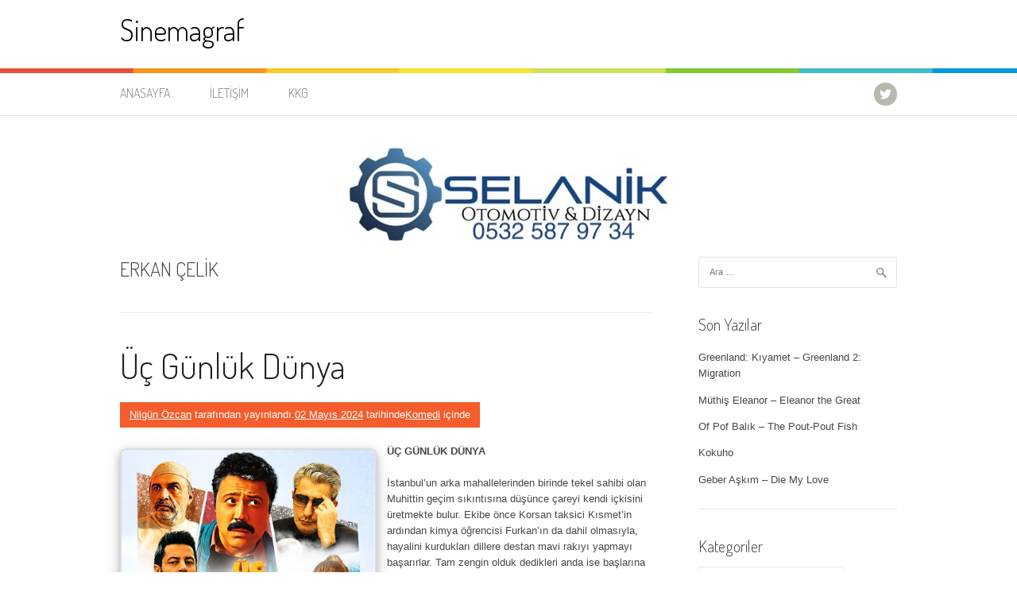

--- FILE ---
content_type: text/html; charset=UTF-8
request_url: https://sinemagraf.com/etiket/erkan-celik/
body_size: 15426
content:
<!DOCTYPE html>
<html lang="tr">
<head>
<meta charset="UTF-8">
<meta name="viewport" content="width=device-width, initial-scale=1">
<link rel="profile" href="http://gmpg.org/xfn/11">
<link rel="pingback" href="https://sinemagraf.com/xmlrpc.php">
<script type="text/javascript">
/* <![CDATA[ */
(()=>{var e={};e.g=function(){if("object"==typeof globalThis)return globalThis;try{return this||new Function("return this")()}catch(e){if("object"==typeof window)return window}}(),function({ampUrl:n,isCustomizePreview:t,isAmpDevMode:r,noampQueryVarName:o,noampQueryVarValue:s,disabledStorageKey:i,mobileUserAgents:a,regexRegex:c}){if("undefined"==typeof sessionStorage)return;const d=new RegExp(c);if(!a.some((e=>{const n=e.match(d);return!(!n||!new RegExp(n[1],n[2]).test(navigator.userAgent))||navigator.userAgent.includes(e)})))return;e.g.addEventListener("DOMContentLoaded",(()=>{const e=document.getElementById("amp-mobile-version-switcher");if(!e)return;e.hidden=!1;const n=e.querySelector("a[href]");n&&n.addEventListener("click",(()=>{sessionStorage.removeItem(i)}))}));const g=r&&["paired-browsing-non-amp","paired-browsing-amp"].includes(window.name);if(sessionStorage.getItem(i)||t||g)return;const u=new URL(location.href),m=new URL(n);m.hash=u.hash,u.searchParams.has(o)&&s===u.searchParams.get(o)?sessionStorage.setItem(i,"1"):m.href!==u.href&&(window.stop(),location.replace(m.href))}({"ampUrl":"https:\/\/sinemagraf.com\/etiket\/erkan-celik\/?amp","noampQueryVarName":"noamp","noampQueryVarValue":"mobile","disabledStorageKey":"amp_mobile_redirect_disabled","mobileUserAgents":["Mobile","Android","Silk\/","Kindle","BlackBerry","Opera Mini","Opera Mobi"],"regexRegex":"^\\\/((?:.|\\n)+)\\\/([i]*)$","isCustomizePreview":false,"isAmpDevMode":false})})();
/* ]]> */
</script>
<title>Erkan Çelik &#8211; Sinemagraf</title>
<meta name='robots' content='max-image-preview:large' />
	<style>img:is([sizes="auto" i], [sizes^="auto," i]) { contain-intrinsic-size: 3000px 1500px }</style>
	<link rel='dns-prefetch' href='//fonts.googleapis.com' />
<link rel='dns-prefetch' href='//www.googletagmanager.com' />
<link rel='dns-prefetch' href='//pagead2.googlesyndication.com' />
<link rel="alternate" type="application/rss+xml" title="Sinemagraf &raquo; akışı" href="https://sinemagraf.com/feed/" />
<link rel="alternate" type="application/rss+xml" title="Sinemagraf &raquo; yorum akışı" href="https://sinemagraf.com/comments/feed/" />
<link rel="alternate" type="application/rss+xml" title="Sinemagraf &raquo; Erkan Çelik etiket akışı" href="https://sinemagraf.com/etiket/erkan-celik/feed/" />
<script type="text/javascript">
/* <![CDATA[ */
window._wpemojiSettings = {"baseUrl":"https:\/\/s.w.org\/images\/core\/emoji\/16.0.1\/72x72\/","ext":".png","svgUrl":"https:\/\/s.w.org\/images\/core\/emoji\/16.0.1\/svg\/","svgExt":".svg","source":{"concatemoji":"https:\/\/sinemagraf.com\/wp-includes\/js\/wp-emoji-release.min.js?ver=6.8.3"}};
/*! This file is auto-generated */
!function(s,n){var o,i,e;function c(e){try{var t={supportTests:e,timestamp:(new Date).valueOf()};sessionStorage.setItem(o,JSON.stringify(t))}catch(e){}}function p(e,t,n){e.clearRect(0,0,e.canvas.width,e.canvas.height),e.fillText(t,0,0);var t=new Uint32Array(e.getImageData(0,0,e.canvas.width,e.canvas.height).data),a=(e.clearRect(0,0,e.canvas.width,e.canvas.height),e.fillText(n,0,0),new Uint32Array(e.getImageData(0,0,e.canvas.width,e.canvas.height).data));return t.every(function(e,t){return e===a[t]})}function u(e,t){e.clearRect(0,0,e.canvas.width,e.canvas.height),e.fillText(t,0,0);for(var n=e.getImageData(16,16,1,1),a=0;a<n.data.length;a++)if(0!==n.data[a])return!1;return!0}function f(e,t,n,a){switch(t){case"flag":return n(e,"\ud83c\udff3\ufe0f\u200d\u26a7\ufe0f","\ud83c\udff3\ufe0f\u200b\u26a7\ufe0f")?!1:!n(e,"\ud83c\udde8\ud83c\uddf6","\ud83c\udde8\u200b\ud83c\uddf6")&&!n(e,"\ud83c\udff4\udb40\udc67\udb40\udc62\udb40\udc65\udb40\udc6e\udb40\udc67\udb40\udc7f","\ud83c\udff4\u200b\udb40\udc67\u200b\udb40\udc62\u200b\udb40\udc65\u200b\udb40\udc6e\u200b\udb40\udc67\u200b\udb40\udc7f");case"emoji":return!a(e,"\ud83e\udedf")}return!1}function g(e,t,n,a){var r="undefined"!=typeof WorkerGlobalScope&&self instanceof WorkerGlobalScope?new OffscreenCanvas(300,150):s.createElement("canvas"),o=r.getContext("2d",{willReadFrequently:!0}),i=(o.textBaseline="top",o.font="600 32px Arial",{});return e.forEach(function(e){i[e]=t(o,e,n,a)}),i}function t(e){var t=s.createElement("script");t.src=e,t.defer=!0,s.head.appendChild(t)}"undefined"!=typeof Promise&&(o="wpEmojiSettingsSupports",i=["flag","emoji"],n.supports={everything:!0,everythingExceptFlag:!0},e=new Promise(function(e){s.addEventListener("DOMContentLoaded",e,{once:!0})}),new Promise(function(t){var n=function(){try{var e=JSON.parse(sessionStorage.getItem(o));if("object"==typeof e&&"number"==typeof e.timestamp&&(new Date).valueOf()<e.timestamp+604800&&"object"==typeof e.supportTests)return e.supportTests}catch(e){}return null}();if(!n){if("undefined"!=typeof Worker&&"undefined"!=typeof OffscreenCanvas&&"undefined"!=typeof URL&&URL.createObjectURL&&"undefined"!=typeof Blob)try{var e="postMessage("+g.toString()+"("+[JSON.stringify(i),f.toString(),p.toString(),u.toString()].join(",")+"));",a=new Blob([e],{type:"text/javascript"}),r=new Worker(URL.createObjectURL(a),{name:"wpTestEmojiSupports"});return void(r.onmessage=function(e){c(n=e.data),r.terminate(),t(n)})}catch(e){}c(n=g(i,f,p,u))}t(n)}).then(function(e){for(var t in e)n.supports[t]=e[t],n.supports.everything=n.supports.everything&&n.supports[t],"flag"!==t&&(n.supports.everythingExceptFlag=n.supports.everythingExceptFlag&&n.supports[t]);n.supports.everythingExceptFlag=n.supports.everythingExceptFlag&&!n.supports.flag,n.DOMReady=!1,n.readyCallback=function(){n.DOMReady=!0}}).then(function(){return e}).then(function(){var e;n.supports.everything||(n.readyCallback(),(e=n.source||{}).concatemoji?t(e.concatemoji):e.wpemoji&&e.twemoji&&(t(e.twemoji),t(e.wpemoji)))}))}((window,document),window._wpemojiSettings);
/* ]]> */
</script>
<style id='wp-emoji-styles-inline-css' type='text/css'>

	img.wp-smiley, img.emoji {
		display: inline !important;
		border: none !important;
		box-shadow: none !important;
		height: 1em !important;
		width: 1em !important;
		margin: 0 0.07em !important;
		vertical-align: -0.1em !important;
		background: none !important;
		padding: 0 !important;
	}
</style>
<link rel='stylesheet' id='wp-block-library-css' href='https://sinemagraf.com/wp-includes/css/dist/block-library/style.min.css?ver=6.8.3' type='text/css' media='all' />
<style id='wp-block-library-theme-inline-css' type='text/css'>
.wp-block-audio :where(figcaption){color:#555;font-size:13px;text-align:center}.is-dark-theme .wp-block-audio :where(figcaption){color:#ffffffa6}.wp-block-audio{margin:0 0 1em}.wp-block-code{border:1px solid #ccc;border-radius:4px;font-family:Menlo,Consolas,monaco,monospace;padding:.8em 1em}.wp-block-embed :where(figcaption){color:#555;font-size:13px;text-align:center}.is-dark-theme .wp-block-embed :where(figcaption){color:#ffffffa6}.wp-block-embed{margin:0 0 1em}.blocks-gallery-caption{color:#555;font-size:13px;text-align:center}.is-dark-theme .blocks-gallery-caption{color:#ffffffa6}:root :where(.wp-block-image figcaption){color:#555;font-size:13px;text-align:center}.is-dark-theme :root :where(.wp-block-image figcaption){color:#ffffffa6}.wp-block-image{margin:0 0 1em}.wp-block-pullquote{border-bottom:4px solid;border-top:4px solid;color:currentColor;margin-bottom:1.75em}.wp-block-pullquote cite,.wp-block-pullquote footer,.wp-block-pullquote__citation{color:currentColor;font-size:.8125em;font-style:normal;text-transform:uppercase}.wp-block-quote{border-left:.25em solid;margin:0 0 1.75em;padding-left:1em}.wp-block-quote cite,.wp-block-quote footer{color:currentColor;font-size:.8125em;font-style:normal;position:relative}.wp-block-quote:where(.has-text-align-right){border-left:none;border-right:.25em solid;padding-left:0;padding-right:1em}.wp-block-quote:where(.has-text-align-center){border:none;padding-left:0}.wp-block-quote.is-large,.wp-block-quote.is-style-large,.wp-block-quote:where(.is-style-plain){border:none}.wp-block-search .wp-block-search__label{font-weight:700}.wp-block-search__button{border:1px solid #ccc;padding:.375em .625em}:where(.wp-block-group.has-background){padding:1.25em 2.375em}.wp-block-separator.has-css-opacity{opacity:.4}.wp-block-separator{border:none;border-bottom:2px solid;margin-left:auto;margin-right:auto}.wp-block-separator.has-alpha-channel-opacity{opacity:1}.wp-block-separator:not(.is-style-wide):not(.is-style-dots){width:100px}.wp-block-separator.has-background:not(.is-style-dots){border-bottom:none;height:1px}.wp-block-separator.has-background:not(.is-style-wide):not(.is-style-dots){height:2px}.wp-block-table{margin:0 0 1em}.wp-block-table td,.wp-block-table th{word-break:normal}.wp-block-table :where(figcaption){color:#555;font-size:13px;text-align:center}.is-dark-theme .wp-block-table :where(figcaption){color:#ffffffa6}.wp-block-video :where(figcaption){color:#555;font-size:13px;text-align:center}.is-dark-theme .wp-block-video :where(figcaption){color:#ffffffa6}.wp-block-video{margin:0 0 1em}:root :where(.wp-block-template-part.has-background){margin-bottom:0;margin-top:0;padding:1.25em 2.375em}
</style>
<style id='classic-theme-styles-inline-css' type='text/css'>
/*! This file is auto-generated */
.wp-block-button__link{color:#fff;background-color:#32373c;border-radius:9999px;box-shadow:none;text-decoration:none;padding:calc(.667em + 2px) calc(1.333em + 2px);font-size:1.125em}.wp-block-file__button{background:#32373c;color:#fff;text-decoration:none}
</style>
<style id='global-styles-inline-css' type='text/css'>
:root{--wp--preset--aspect-ratio--square: 1;--wp--preset--aspect-ratio--4-3: 4/3;--wp--preset--aspect-ratio--3-4: 3/4;--wp--preset--aspect-ratio--3-2: 3/2;--wp--preset--aspect-ratio--2-3: 2/3;--wp--preset--aspect-ratio--16-9: 16/9;--wp--preset--aspect-ratio--9-16: 9/16;--wp--preset--color--black: #000000;--wp--preset--color--cyan-bluish-gray: #abb8c3;--wp--preset--color--white: #ffffff;--wp--preset--color--pale-pink: #f78da7;--wp--preset--color--vivid-red: #cf2e2e;--wp--preset--color--luminous-vivid-orange: #ff6900;--wp--preset--color--luminous-vivid-amber: #fcb900;--wp--preset--color--light-green-cyan: #7bdcb5;--wp--preset--color--vivid-green-cyan: #00d084;--wp--preset--color--pale-cyan-blue: #8ed1fc;--wp--preset--color--vivid-cyan-blue: #0693e3;--wp--preset--color--vivid-purple: #9b51e0;--wp--preset--gradient--vivid-cyan-blue-to-vivid-purple: linear-gradient(135deg,rgba(6,147,227,1) 0%,rgb(155,81,224) 100%);--wp--preset--gradient--light-green-cyan-to-vivid-green-cyan: linear-gradient(135deg,rgb(122,220,180) 0%,rgb(0,208,130) 100%);--wp--preset--gradient--luminous-vivid-amber-to-luminous-vivid-orange: linear-gradient(135deg,rgba(252,185,0,1) 0%,rgba(255,105,0,1) 100%);--wp--preset--gradient--luminous-vivid-orange-to-vivid-red: linear-gradient(135deg,rgba(255,105,0,1) 0%,rgb(207,46,46) 100%);--wp--preset--gradient--very-light-gray-to-cyan-bluish-gray: linear-gradient(135deg,rgb(238,238,238) 0%,rgb(169,184,195) 100%);--wp--preset--gradient--cool-to-warm-spectrum: linear-gradient(135deg,rgb(74,234,220) 0%,rgb(151,120,209) 20%,rgb(207,42,186) 40%,rgb(238,44,130) 60%,rgb(251,105,98) 80%,rgb(254,248,76) 100%);--wp--preset--gradient--blush-light-purple: linear-gradient(135deg,rgb(255,206,236) 0%,rgb(152,150,240) 100%);--wp--preset--gradient--blush-bordeaux: linear-gradient(135deg,rgb(254,205,165) 0%,rgb(254,45,45) 50%,rgb(107,0,62) 100%);--wp--preset--gradient--luminous-dusk: linear-gradient(135deg,rgb(255,203,112) 0%,rgb(199,81,192) 50%,rgb(65,88,208) 100%);--wp--preset--gradient--pale-ocean: linear-gradient(135deg,rgb(255,245,203) 0%,rgb(182,227,212) 50%,rgb(51,167,181) 100%);--wp--preset--gradient--electric-grass: linear-gradient(135deg,rgb(202,248,128) 0%,rgb(113,206,126) 100%);--wp--preset--gradient--midnight: linear-gradient(135deg,rgb(2,3,129) 0%,rgb(40,116,252) 100%);--wp--preset--font-size--small: 13px;--wp--preset--font-size--medium: 20px;--wp--preset--font-size--large: 36px;--wp--preset--font-size--x-large: 42px;--wp--preset--spacing--20: 0.44rem;--wp--preset--spacing--30: 0.67rem;--wp--preset--spacing--40: 1rem;--wp--preset--spacing--50: 1.5rem;--wp--preset--spacing--60: 2.25rem;--wp--preset--spacing--70: 3.38rem;--wp--preset--spacing--80: 5.06rem;--wp--preset--shadow--natural: 6px 6px 9px rgba(0, 0, 0, 0.2);--wp--preset--shadow--deep: 12px 12px 50px rgba(0, 0, 0, 0.4);--wp--preset--shadow--sharp: 6px 6px 0px rgba(0, 0, 0, 0.2);--wp--preset--shadow--outlined: 6px 6px 0px -3px rgba(255, 255, 255, 1), 6px 6px rgba(0, 0, 0, 1);--wp--preset--shadow--crisp: 6px 6px 0px rgba(0, 0, 0, 1);}:where(.is-layout-flex){gap: 0.5em;}:where(.is-layout-grid){gap: 0.5em;}body .is-layout-flex{display: flex;}.is-layout-flex{flex-wrap: wrap;align-items: center;}.is-layout-flex > :is(*, div){margin: 0;}body .is-layout-grid{display: grid;}.is-layout-grid > :is(*, div){margin: 0;}:where(.wp-block-columns.is-layout-flex){gap: 2em;}:where(.wp-block-columns.is-layout-grid){gap: 2em;}:where(.wp-block-post-template.is-layout-flex){gap: 1.25em;}:where(.wp-block-post-template.is-layout-grid){gap: 1.25em;}.has-black-color{color: var(--wp--preset--color--black) !important;}.has-cyan-bluish-gray-color{color: var(--wp--preset--color--cyan-bluish-gray) !important;}.has-white-color{color: var(--wp--preset--color--white) !important;}.has-pale-pink-color{color: var(--wp--preset--color--pale-pink) !important;}.has-vivid-red-color{color: var(--wp--preset--color--vivid-red) !important;}.has-luminous-vivid-orange-color{color: var(--wp--preset--color--luminous-vivid-orange) !important;}.has-luminous-vivid-amber-color{color: var(--wp--preset--color--luminous-vivid-amber) !important;}.has-light-green-cyan-color{color: var(--wp--preset--color--light-green-cyan) !important;}.has-vivid-green-cyan-color{color: var(--wp--preset--color--vivid-green-cyan) !important;}.has-pale-cyan-blue-color{color: var(--wp--preset--color--pale-cyan-blue) !important;}.has-vivid-cyan-blue-color{color: var(--wp--preset--color--vivid-cyan-blue) !important;}.has-vivid-purple-color{color: var(--wp--preset--color--vivid-purple) !important;}.has-black-background-color{background-color: var(--wp--preset--color--black) !important;}.has-cyan-bluish-gray-background-color{background-color: var(--wp--preset--color--cyan-bluish-gray) !important;}.has-white-background-color{background-color: var(--wp--preset--color--white) !important;}.has-pale-pink-background-color{background-color: var(--wp--preset--color--pale-pink) !important;}.has-vivid-red-background-color{background-color: var(--wp--preset--color--vivid-red) !important;}.has-luminous-vivid-orange-background-color{background-color: var(--wp--preset--color--luminous-vivid-orange) !important;}.has-luminous-vivid-amber-background-color{background-color: var(--wp--preset--color--luminous-vivid-amber) !important;}.has-light-green-cyan-background-color{background-color: var(--wp--preset--color--light-green-cyan) !important;}.has-vivid-green-cyan-background-color{background-color: var(--wp--preset--color--vivid-green-cyan) !important;}.has-pale-cyan-blue-background-color{background-color: var(--wp--preset--color--pale-cyan-blue) !important;}.has-vivid-cyan-blue-background-color{background-color: var(--wp--preset--color--vivid-cyan-blue) !important;}.has-vivid-purple-background-color{background-color: var(--wp--preset--color--vivid-purple) !important;}.has-black-border-color{border-color: var(--wp--preset--color--black) !important;}.has-cyan-bluish-gray-border-color{border-color: var(--wp--preset--color--cyan-bluish-gray) !important;}.has-white-border-color{border-color: var(--wp--preset--color--white) !important;}.has-pale-pink-border-color{border-color: var(--wp--preset--color--pale-pink) !important;}.has-vivid-red-border-color{border-color: var(--wp--preset--color--vivid-red) !important;}.has-luminous-vivid-orange-border-color{border-color: var(--wp--preset--color--luminous-vivid-orange) !important;}.has-luminous-vivid-amber-border-color{border-color: var(--wp--preset--color--luminous-vivid-amber) !important;}.has-light-green-cyan-border-color{border-color: var(--wp--preset--color--light-green-cyan) !important;}.has-vivid-green-cyan-border-color{border-color: var(--wp--preset--color--vivid-green-cyan) !important;}.has-pale-cyan-blue-border-color{border-color: var(--wp--preset--color--pale-cyan-blue) !important;}.has-vivid-cyan-blue-border-color{border-color: var(--wp--preset--color--vivid-cyan-blue) !important;}.has-vivid-purple-border-color{border-color: var(--wp--preset--color--vivid-purple) !important;}.has-vivid-cyan-blue-to-vivid-purple-gradient-background{background: var(--wp--preset--gradient--vivid-cyan-blue-to-vivid-purple) !important;}.has-light-green-cyan-to-vivid-green-cyan-gradient-background{background: var(--wp--preset--gradient--light-green-cyan-to-vivid-green-cyan) !important;}.has-luminous-vivid-amber-to-luminous-vivid-orange-gradient-background{background: var(--wp--preset--gradient--luminous-vivid-amber-to-luminous-vivid-orange) !important;}.has-luminous-vivid-orange-to-vivid-red-gradient-background{background: var(--wp--preset--gradient--luminous-vivid-orange-to-vivid-red) !important;}.has-very-light-gray-to-cyan-bluish-gray-gradient-background{background: var(--wp--preset--gradient--very-light-gray-to-cyan-bluish-gray) !important;}.has-cool-to-warm-spectrum-gradient-background{background: var(--wp--preset--gradient--cool-to-warm-spectrum) !important;}.has-blush-light-purple-gradient-background{background: var(--wp--preset--gradient--blush-light-purple) !important;}.has-blush-bordeaux-gradient-background{background: var(--wp--preset--gradient--blush-bordeaux) !important;}.has-luminous-dusk-gradient-background{background: var(--wp--preset--gradient--luminous-dusk) !important;}.has-pale-ocean-gradient-background{background: var(--wp--preset--gradient--pale-ocean) !important;}.has-electric-grass-gradient-background{background: var(--wp--preset--gradient--electric-grass) !important;}.has-midnight-gradient-background{background: var(--wp--preset--gradient--midnight) !important;}.has-small-font-size{font-size: var(--wp--preset--font-size--small) !important;}.has-medium-font-size{font-size: var(--wp--preset--font-size--medium) !important;}.has-large-font-size{font-size: var(--wp--preset--font-size--large) !important;}.has-x-large-font-size{font-size: var(--wp--preset--font-size--x-large) !important;}
:where(.wp-block-post-template.is-layout-flex){gap: 1.25em;}:where(.wp-block-post-template.is-layout-grid){gap: 1.25em;}
:where(.wp-block-columns.is-layout-flex){gap: 2em;}:where(.wp-block-columns.is-layout-grid){gap: 2em;}
:root :where(.wp-block-pullquote){font-size: 1.5em;line-height: 1.6;}
</style>
<link crossorigin="anonymous" rel='stylesheet' id='patus-dosis-css' href='//fonts.googleapis.com/css?family=Dosis%3A300' type='text/css' media='all' />
<link rel='stylesheet' id='patus-style-css' href='https://sinemagraf.com/wp-content/themes/patus/style.css?ver=6.8.3' type='text/css' media='all' />
<style id='patus-style-inline-css' type='text/css'>

                a {color: #41b7d8;
                    }
                input[type="reset"],
                input[type="submit"],
                input[type="submit"] {
                    background: #41b7d8;
                }
                #site-navigation.main-navigation .menu-toggle span,
                #site-navigation .menu ul li a:hover,
                #site-navigation .menu ul li a:focus,
                #site-navigation .menu ul ul li a:hover,
                #site-navigation .menu ul ul li a:focus,
                #site-navigation .nav-menu ul li a:hover,
                #site-navigation .nav-menu ul li a:focus,
                #site-navigation .nav-menu ul ul li a:hover,
                #site-navigation .nav-menu ul ul li a:focus,
                #site-navigation .menu li a:hover,
                #site-navigation .nav-menu li a:hover,
                #site-navigation .menu li.current-menu-item a,
                #site-navigation .menu li.current_page_item a,
                #site-navigation .nav-menu li.current-menu-item a,
                #site-navigation .nav-menu li.current_page_item a,
                .more-link,.more-link:hover,
                .loop-pagination a:hover,
                .loop-pagination span:hover,
                .loop-pagination a.current,
                .loop-pagination span.current,
                .entry-footer .post-categories li a:hover,
                .entry-footer .post-tags li a:hover,
                .post-navigation a:hover,
                .post-categories li a:hover,
                .post-tags li a:hover,
                #comments .comment .comment-wrapper .comment-meta .comment-time:hover,
                #comments .comment .comment-wrapper .comment-meta .comment-reply-link:hover,
                #comments .comment .comment-wrapper .comment-meta .comment-edit-link:hover,
                .widget a:hover,
                .widget #calendar_wrap a {
                    color: #f55d2d;
                }
                input[type="reset"]:hover,
                input[type="submit"]:hover,
                input[type="submit"]:hover,
                .entry-meta {
                	background: #f55d2d;
                }
</style>
<link rel="https://api.w.org/" href="https://sinemagraf.com/wp-json/" /><link rel="alternate" title="JSON" type="application/json" href="https://sinemagraf.com/wp-json/wp/v2/tags/9537" /><link rel="EditURI" type="application/rsd+xml" title="RSD" href="https://sinemagraf.com/xmlrpc.php?rsd" />
<meta name="generator" content="WordPress 6.8.3" />
<meta name="generator" content="Site Kit by Google 1.170.0" /><script type="text/javascript">
(function(url){
	if(/(?:Chrome\/26\.0\.1410\.63 Safari\/537\.31|WordfenceTestMonBot)/.test(navigator.userAgent)){ return; }
	var addEvent = function(evt, handler) {
		if (window.addEventListener) {
			document.addEventListener(evt, handler, false);
		} else if (window.attachEvent) {
			document.attachEvent('on' + evt, handler);
		}
	};
	var removeEvent = function(evt, handler) {
		if (window.removeEventListener) {
			document.removeEventListener(evt, handler, false);
		} else if (window.detachEvent) {
			document.detachEvent('on' + evt, handler);
		}
	};
	var evts = 'contextmenu dblclick drag dragend dragenter dragleave dragover dragstart drop keydown keypress keyup mousedown mousemove mouseout mouseover mouseup mousewheel scroll'.split(' ');
	var logHuman = function() {
		if (window.wfLogHumanRan) { return; }
		window.wfLogHumanRan = true;
		var wfscr = document.createElement('script');
		wfscr.type = 'text/javascript';
		wfscr.async = true;
		wfscr.src = url + '&r=' + Math.random();
		(document.getElementsByTagName('head')[0]||document.getElementsByTagName('body')[0]).appendChild(wfscr);
		for (var i = 0; i < evts.length; i++) {
			removeEvent(evts[i], logHuman);
		}
	};
	for (var i = 0; i < evts.length; i++) {
		addEvent(evts[i], logHuman);
	}
})('//sinemagraf.com/?wordfence_lh=1&hid=A74D996CE70BE2CA83D06464C0ED9FC7');
</script><link rel="alternate" type="text/html" media="only screen and (max-width: 640px)" href="https://sinemagraf.com/etiket/erkan-celik/?amp"><meta name="google-site-verification" content="_Sfkw3IKL6_8bXU1MtNq9KDVxKLD-koSv2zQVMLNfm4">
<!-- Site Kit tarafından eklenen Google AdSense meta etiketleri -->
<meta name="google-adsense-platform-account" content="ca-host-pub-2644536267352236">
<meta name="google-adsense-platform-domain" content="sitekit.withgoogle.com">
<!-- Site Kit tarafından eklenen Google AdSense meta etiketlerine son verin -->
<link rel="amphtml" href="https://sinemagraf.com/etiket/erkan-celik/?amp">
<!-- Google AdSense snippet added by Site Kit -->
<script type="text/javascript" async="async" src="https://pagead2.googlesyndication.com/pagead/js/adsbygoogle.js?client=ca-pub-3295567332322979&amp;host=ca-host-pub-2644536267352236" crossorigin="anonymous"></script>

<!-- End Google AdSense snippet added by Site Kit -->
<style>#amp-mobile-version-switcher{left:0;position:absolute;width:100%;z-index:100}#amp-mobile-version-switcher>a{background-color:#444;border:0;color:#eaeaea;display:block;font-family:-apple-system,BlinkMacSystemFont,Segoe UI,Roboto,Oxygen-Sans,Ubuntu,Cantarell,Helvetica Neue,sans-serif;font-size:16px;font-weight:600;padding:15px 0;text-align:center;-webkit-text-decoration:none;text-decoration:none}#amp-mobile-version-switcher>a:active,#amp-mobile-version-switcher>a:focus,#amp-mobile-version-switcher>a:hover{-webkit-text-decoration:underline;text-decoration:underline}</style><link rel="icon" href="https://sinemagraf.com/wp-content/uploads/2025/03/cropped-SG-logo-300x300-1-32x32.png" sizes="32x32" />
<link rel="icon" href="https://sinemagraf.com/wp-content/uploads/2025/03/cropped-SG-logo-300x300-1-192x192.png" sizes="192x192" />
<link rel="apple-touch-icon" href="https://sinemagraf.com/wp-content/uploads/2025/03/cropped-SG-logo-300x300-1-180x180.png" />
<meta name="msapplication-TileImage" content="https://sinemagraf.com/wp-content/uploads/2025/03/cropped-SG-logo-300x300-1-270x270.png" />
		<style type="text/css" id="wp-custom-css">
			.afis img {
  border: 1px solid #ddd;
  border-radius: 4px;
  padding: 3px;
  width: 110px;
  height: 155px;
}

.afis img:hover {
  box-shadow: 0 0 2px 1px rgba(0, 140, 186, 0.5);
}

img {
	border-radius: 8px;
}

.wp-block-image img {
	border: 2px solid #ddd;
	border-radius: 8px;
	background-color: white;
  box-shadow: 0 4px 8px 0 rgba(0, 0, 0, 0.2), 0 6px 20px 0 rgba(0, 0, 0, 0.19);
}		</style>
		</head>

<body class="archive tag tag-erkan-celik tag-9537 wp-embed-responsive wp-theme-patus has-sidebar">
<div id="page" class="hfeed site">
	<a class="skip-link screen-reader-text" href="#content">İçeriğe atla</a>

	<header id="masthead" class="site-header" role="banner">
		<div class="container">
			<div class="site-branding">
				                				<p class="site-title"><a href="https://sinemagraf.com/" rel="home">Sinemagraf</a></p>
                                <h2 class="site-description"></h2>
			</div>
		</div>

		<nav id="site-navigation" class="main-navigation" role="navigation">
			<div class="container">
				<button class="menu-toggle"><span class="genericon genericon-menu"></span></button>
				<div class="menu-menu-1-container"><ul id="menu-menu-1" class="menu"><li id="menu-item-4516" class="menu-item menu-item-type-custom menu-item-object-custom menu-item-home menu-item-4516"><a href="https://sinemagraf.com/">Anasayfa</a></li>
<li id="menu-item-4517" class="menu-item menu-item-type-post_type menu-item-object-page menu-item-4517"><a href="https://sinemagraf.com/iletisim/">İletişim</a></li>
<li id="menu-item-4518" class="menu-item menu-item-type-post_type menu-item-object-page menu-item-privacy-policy menu-item-4518"><a rel="privacy-policy" href="https://sinemagraf.com/kkg/">KKG</a></li>
</ul></div>				<ul class="nav-social">
															<li><a href="https://twitter.com/sinemagraf"><span class="genericon genericon-twitter"></span></a></li>									</ul>
			</div>
		</nav><!-- #site-navigation -->
	</header><!-- #masthead -->
<p style="text-align:center;"><img src="/images/REKLAM.png" width="400" height="117"></p>
	<div id="content" class="site-content">

	<section id="primary" class="content-area">
		<main id="main" class="site-main" role="main">

		
			<header class="page-header">
				<h1 class="page-title">
					Erkan Çelik				</h1>
							</header><!-- .page-header -->

						
				
<article id="post-15489" class="post-15489 post type-post status-publish format-standard hentry category-komedi tag-ayhan-tas tag-batuhan-sert tag-begum-oner tag-bulent-colak tag-bulent-emrah-parlak tag-burcu-gonder tag-caner-erzincan tag-ceren-soylu tag-erkan-celik tag-erkan-petekkaya tag-sila-korkmaz">
	<header class="entry-header">
		<h2 class="entry-title"><a href="https://sinemagraf.com/uc-gunluk-dunya/" rel="bookmark">Üç Günlük Dünya</a></h2>
				<div class="entry-meta">
			<span class="byline"> <span class="author vcard"><a class="url fn n" href="https://sinemagraf.com/author/nilgun/">Nilgün Özcan</a></span> tarafından yayınlandı.</span><span class="posted-on"><a href="https://sinemagraf.com/uc-gunluk-dunya/" rel="bookmark"><time class="entry-date published updated" datetime="2024-05-02T11:45:00+03:00">02 Mayıs 2024</time></a> tarihinde</span><span class="cat-links"><a href="https://sinemagraf.com/kategori/komedi/" rel="category tag">Komedi</a> içinde</span>		</div><!-- .entry-meta -->
			</header><!-- .entry-header -->

	<div class="entry-content">
				<div class="wp-block-image is-style-default">
<figure class="alignleft size-large is-resized"><img decoding="async" src="https://lh3.googleusercontent.com/pw/AP1GczNA0t_eL4cWU399oueNqIg0KnHpA5WIBYBGdl4Ps-LTvVTjOdLnGUmdWUhZfcv7d4m5ppJY7vgx3fVtdVzSGHL6F9owbH0G7pGy7vRN6cihRtww-PwL=w2400" alt="" style="width:323px;height:auto"/></figure></div>


<p><strong>ÜÇ GÜNLÜK DÜNYA</strong></p>



<p>İstanbul’un arka mahallelerinden birinde tekel sahibi olan Muhittin geçim sıkıntısına düşünce çareyi kendi içkisini üretmekte bulur. Ekibe önce Korsan taksici Kısmet&#8217;in ardından kimya öğrencisi Furkan&#8217;ın da dahil olmasıyla, hayalini kurdukları dillere destan mavi rakıyı yapmayı başarırlar. Tam zengin olduk dedikleri anda ise başlarına gelmeyen kalmaz.</p>



<p>Yönetmen: Caner Erzincan<br />Oyuncular: Ayhan Taş, Bülent Çolak, Ceren Soylu, ve Yılmaz Gruda<br />Senaryo: Ceren Keklik &amp; Caner Erzincan<br />Görüntü Yönetmeni: Soner Buvan &#8211; Vedat Oyan &#8211; Cengizhan Durmaz<br />Kurgu: Erkan Tekemen<br />Müzik: İ. Can Erzincan <br />Tür: Komedi<br />Süre: 1 sa 55 dk<br />Vizyon Tarihi: 3 Mayıs 2024<br />A90 Pictures</p>



 <a href="https://sinemagraf.com/uc-gunluk-dunya/#more-15489" class="more-link"><span class="screen-reader-text">&#8220;Üç Günlük Dünya&#8221;</span> yazısını okumaya devam et <span class="meta-nav">&rarr;</span></a>
			</div><!-- .entry-content -->

	<footer class="entry-footer">

	</footer><!-- .entry-footer -->
</article><!-- #post-## -->

			
				
<article id="post-11283" class="post-11283 post type-post status-publish format-standard hentry category-korku tag-baris-bektas tag-bugra-kekik tag-erkan-celik tag-hulya-diken tag-oguz-oztas">
	<header class="entry-header">
		<h2 class="entry-title"><a href="https://sinemagraf.com/ceberruh/" rel="bookmark">Ceberruh</a></h2>
				<div class="entry-meta">
			<span class="byline"> <span class="author vcard"><a class="url fn n" href="https://sinemagraf.com/author/nilgun/">Nilgün Özcan</a></span> tarafından yayınlandı.</span><span class="posted-on"><a href="https://sinemagraf.com/ceberruh/" rel="bookmark"><time class="entry-date published updated" datetime="2021-10-14T22:04:00+03:00">14 Ekim 2021</time></a> tarihinde</span><span class="cat-links"><a href="https://sinemagraf.com/kategori/korku/" rel="category tag">Korku</a> içinde</span>		</div><!-- .entry-meta -->
			</header><!-- .entry-header -->

	<div class="entry-content">
				
<div class="wp-block-image is-style-default"><figure class="alignleft size-large is-resized"><img fetchpriority="high" decoding="async" src="https://lh3.googleusercontent.com/iXe2VlLB2jdgZvHH5pYmAZPqg2r5GxX_ZkmvEYqfAhuTD0dOBrxbdAp-HIkImgF3udy9TPHPwq0VsLmisx-NUcmpEoXldJF6UL8Hx7rGTprbABnWUZf9LmJkj3Ygc5zh1EGqqa44aAs=w2400" alt="" width="299" height="427"/></figure></div>



<p><strong>Ceberruh</strong></p>



<p>Özet : Ceberruh, bir yıl önce vahşet içeren bir olayın yaşandığı bölgede kamp tatili yapan 5 arkadaşın hikâyesini anlatıyor. Kamp tutkunu olan 5 arkadaşın yaşadıklarının anlatıldığı filmde, her şey yolunda giderken kendilerini kimin gerçek kimin dost kimin düşman olduklarını bilmedikleri olaylar içerisinde buluyorlar. 5 arkadaş fırsat buldukları her anda, daha önce görmedikleri bir yeri görmek için tatil planı yaparlar. Bu seferki tatil yerleri ise diğerlerinden oldukça farklıdır. Çünkü bu seferki kamp yerinde bir sene önce farklı bir grup vahşice katledilmiştir. Katledilen ekipten sadece bir kişi hayatta kalmıştır, o da akıl hastanesinde yaşamını sürdürmektedir. Kan donduran bu olay beş arkadaşı ürpertse de, yaşananlar sadece kötü bir olay olduğu için tatillerine devam etmekten çekinmeyeceklerdir. Tam da bu sırada bilinmeyen bir yabancı gruba dahil olur. Peki her şey güzel mi gidecektir? Yoksa gençler cehennemi mi yaşayacaklar?</p>



 <a href="https://sinemagraf.com/ceberruh/#more-11283" class="more-link"><span class="screen-reader-text">&#8220;Ceberruh&#8221;</span> yazısını okumaya devam et <span class="meta-nav">&rarr;</span></a>
			</div><!-- .entry-content -->

	<footer class="entry-footer">

	</footer><!-- .entry-footer -->
</article><!-- #post-## -->

			
				
<article id="post-8806" class="post-8806 post type-post status-publish format-standard hentry category-gerilim category-korku tag-08-haziran-2018 tag-adem-ugur tag-erkan-celik tag-gamze-bayraktaroglu tag-seda-kement tag-seyhan-arman">
	<header class="entry-header">
		<h2 class="entry-title"><a href="https://sinemagraf.com/zohak/" rel="bookmark">Zohak</a></h2>
				<div class="entry-meta">
			<span class="byline"> <span class="author vcard"><a class="url fn n" href="https://sinemagraf.com/author/nilgun/">Nilgün Özcan</a></span> tarafından yayınlandı.</span><span class="posted-on"><a href="https://sinemagraf.com/zohak/" rel="bookmark"><time class="entry-date published updated" datetime="2018-06-07T22:00:51+03:00">07 Haziran 2018</time></a> tarihinde</span><span class="cat-links"><a href="https://sinemagraf.com/kategori/gerilim/" rel="category tag">Gerilim</a>, <a href="https://sinemagraf.com/kategori/korku/" rel="category tag">Korku</a> içinde</span>		</div><!-- .entry-meta -->
			</header><!-- .entry-header -->

	<div class="entry-content">
				<p><strong><img decoding="async" class=" alignleft" src="https://c2.staticflickr.com/2/1749/42598226142_3e7c685e98.jpg" width="275" height="404" />Zohak</strong></p>
<p>Konu: İnsanlara musallat olan kötü huylu cinleri kovmayı amaç edinmiş olan Rüstem, bir akşam son derece tehlikeli bir cin tarafından cinnet geçirmeye sevk edilir. Altı yaşındaki kızı Canan’ın gözü önünde karısını öldürdükten sonra, cini bir kutuya hapsedip gölün derinliklerine atar. Yaptığının dehşetine dayanamayan Rüstem, yine kızının gözü önünde kendini öldürür. Aradan geçen uzun yıllar boyunca yaşadıklarını unutmaya çalışan Canan, Semih’le büyük bir aşk yaşayarak nişanlanmış evlilik hazırlığı yapmaktadır. Arkadaşlarının göl kıyısında tesadüfen bulduğu kutuyu doğum günü hediyesi olarak Canan’a hediye ederler ve olaylar inanılmaz bir hal alır. Canan ve Zohak’in giriştikleri bu kıyasıya savaştan galip olan kim olacaktır? <a href="https://sinemagraf.com/zohak/#more-8806" class="more-link"><span class="screen-reader-text">&#8220;Zohak&#8221;</span> yazısını okumaya devam et <span class="meta-nav">&rarr;</span></a></p>

			</div><!-- .entry-content -->

	<footer class="entry-footer">

	</footer><!-- .entry-footer -->
</article><!-- #post-## -->

			
			
		
		</main><!-- #main -->
	</section><!-- #primary -->


<div id="secondary" class="widget-area" role="complementary">
	<aside id="search-4" class="widget widget_search"><form role="search" method="get" class="search-form" action="https://sinemagraf.com/">
				<label>
					<span class="screen-reader-text">Arama:</span>
					<input type="search" class="search-field" placeholder="Ara &hellip;" value="" name="s" />
				</label>
				<input type="submit" class="search-submit" value="Ara" />
			</form></aside>
		<aside id="recent-posts-2" class="widget widget_recent_entries">
		<h3 class="widget-title">Son Yazılar</h3>
		<ul>
											<li>
					<a href="https://sinemagraf.com/greenland-kiyamet-greenland-2-migration/">Greenland: Kıyamet &#8211; Greenland 2: Migration</a>
									</li>
											<li>
					<a href="https://sinemagraf.com/muthis-eleanor-eleanor-the-great/">Müthiş Eleanor &#8211; Eleanor the Great</a>
									</li>
											<li>
					<a href="https://sinemagraf.com/of-pof-balik-the-pout-pout-fish/">Of Pof Balık &#8211; The Pout-Pout Fish</a>
									</li>
											<li>
					<a href="https://sinemagraf.com/kokuho/">Kokuho</a>
									</li>
											<li>
					<a href="https://sinemagraf.com/18536-2/">Geber Aşkım &#8211; Die My Love</a>
									</li>
					</ul>

		</aside><aside id="categories-282350271" class="widget widget_categories"><h3 class="widget-title">Kategoriler</h3><form action="https://sinemagraf.com" method="get"><label class="screen-reader-text" for="cat">Kategoriler</label><select  name='cat' id='cat' class='postform'>
	<option value='-1'>Kategori seçin</option>
	<option class="level-0" value="534">3D&nbsp;&nbsp;(91)</option>
	<option class="level-0" value="9910">Absürt&nbsp;&nbsp;(1)</option>
	<option class="level-0" value="3">Aile&nbsp;&nbsp;(148)</option>
	<option class="level-0" value="4">Aksiyon&nbsp;&nbsp;(730)</option>
	<option class="level-0" value="5">Animasyon&nbsp;&nbsp;(578)</option>
	<option class="level-0" value="12672">Anime&nbsp;&nbsp;(7)</option>
	<option class="level-0" value="13859">Aşk&nbsp;&nbsp;(4)</option>
	<option class="level-0" value="6">Belgesel&nbsp;&nbsp;(106)</option>
	<option class="level-0" value="7">Bilim-Kurgu&nbsp;&nbsp;(211)</option>
	<option class="level-0" value="8">Biyografi&nbsp;&nbsp;(150)</option>
	<option class="level-0" value="3456">Casus&nbsp;&nbsp;(6)</option>
	<option class="level-0" value="553">Çizgi Roman&nbsp;&nbsp;(5)</option>
	<option class="level-0" value="11248">Doğa&nbsp;&nbsp;(1)</option>
	<option class="level-0" value="9">Dram&nbsp;&nbsp;(1.929)</option>
	<option class="level-0" value="10">DVD&nbsp;&nbsp;(1)</option>
	<option class="level-0" value="10834">Epik&nbsp;&nbsp;(7)</option>
	<option class="level-0" value="3358">Erotik&nbsp;&nbsp;(3)</option>
	<option class="level-0" value="438">Fantastik&nbsp;&nbsp;(211)</option>
	<option class="level-0" value="14235">Film&nbsp;&nbsp;(227)</option>
	<option class="level-0" value="12">Gerilim&nbsp;&nbsp;(843)</option>
	<option class="level-0" value="7194">Gizem&nbsp;&nbsp;(47)</option>
	<option class="level-0" value="13">Haber&nbsp;&nbsp;(7)</option>
	<option class="level-0" value="9436">Kara Komedi&nbsp;&nbsp;(1)</option>
	<option class="level-0" value="12210">Kara Mizah&nbsp;&nbsp;(1)</option>
	<option class="level-0" value="1">Kategorilenmemiş&nbsp;&nbsp;(199)</option>
	<option class="level-0" value="270">Kişi&nbsp;&nbsp;(21)</option>
	<option class="level-0" value="14">Komedi&nbsp;&nbsp;(1.231)</option>
	<option class="level-0" value="700">Konser&nbsp;&nbsp;(19)</option>
	<option class="level-0" value="15">Korku&nbsp;&nbsp;(734)</option>
	<option class="level-0" value="16">Macera&nbsp;&nbsp;(517)</option>
	<option class="level-0" value="9911">Mizah&nbsp;&nbsp;(1)</option>
	<option class="level-0" value="9965">Müzik&nbsp;&nbsp;(22)</option>
	<option class="level-0" value="17">Müzikal&nbsp;&nbsp;(53)</option>
	<option class="level-0" value="10623">Ödül&nbsp;&nbsp;(1)</option>
	<option class="level-0" value="6428">Polisiye&nbsp;&nbsp;(11)</option>
	<option class="level-0" value="329">Politik&nbsp;&nbsp;(22)</option>
	<option class="level-0" value="664">Psikolojik&nbsp;&nbsp;(28)</option>
	<option class="level-0" value="18">Romantik&nbsp;&nbsp;(451)</option>
	<option class="level-0" value="19">Röportaj&nbsp;&nbsp;(16)</option>
	<option class="level-0" value="20">Savaş&nbsp;&nbsp;(67)</option>
	<option class="level-0" value="2055">Sinema&nbsp;&nbsp;(24)</option>
	<option class="level-0" value="2983">Spor&nbsp;&nbsp;(20)</option>
	<option class="level-0" value="745">Suç&nbsp;&nbsp;(153)</option>
	<option class="level-0" value="21">Tarihi&nbsp;&nbsp;(90)</option>
	<option class="level-0" value="13716">Tiyatro&nbsp;&nbsp;(4)</option>
	<option class="level-0" value="6882">trajikomik&nbsp;&nbsp;(2)</option>
	<option class="level-0" value="12133">Trajikomik,&nbsp;&nbsp;(1)</option>
	<option class="level-0" value="12788">Vefat&nbsp;&nbsp;(1)</option>
	<option class="level-0" value="5175">Vizyon&nbsp;&nbsp;(1)</option>
	<option class="level-0" value="23">Western&nbsp;&nbsp;(16)</option>
	<option class="level-0" value="15133">Yeşil Çam&nbsp;&nbsp;(1)</option>
</select>
</form><script type="text/javascript">
/* <![CDATA[ */

(function() {
	var dropdown = document.getElementById( "cat" );
	function onCatChange() {
		if ( dropdown.options[ dropdown.selectedIndex ].value > 0 ) {
			dropdown.parentNode.submit();
		}
	}
	dropdown.onchange = onCatChange;
})();

/* ]]> */
</script>
</aside><aside id="archives-2" class="widget widget_archive"><h3 class="widget-title">Arşivler</h3>		<label class="screen-reader-text" for="archives-dropdown-2">Arşivler</label>
		<select id="archives-dropdown-2" name="archive-dropdown">
			
			<option value="">Ay seçin</option>
				<option value='https://sinemagraf.com/2026/01/'> Ocak 2026 &nbsp;(28)</option>
	<option value='https://sinemagraf.com/2025/12/'> Aralık 2025 &nbsp;(37)</option>
	<option value='https://sinemagraf.com/2025/11/'> Kasım 2025 &nbsp;(34)</option>
	<option value='https://sinemagraf.com/2025/10/'> Ekim 2025 &nbsp;(50)</option>
	<option value='https://sinemagraf.com/2025/09/'> Eylül 2025 &nbsp;(40)</option>
	<option value='https://sinemagraf.com/2025/08/'> Ağustos 2025 &nbsp;(23)</option>
	<option value='https://sinemagraf.com/2025/06/'> Haziran 2025 &nbsp;(15)</option>
	<option value='https://sinemagraf.com/2025/05/'> Mayıs 2025 &nbsp;(46)</option>
	<option value='https://sinemagraf.com/2025/04/'> Nisan 2025 &nbsp;(38)</option>
	<option value='https://sinemagraf.com/2025/03/'> Mart 2025 &nbsp;(38)</option>
	<option value='https://sinemagraf.com/2025/02/'> Şubat 2025 &nbsp;(38)</option>
	<option value='https://sinemagraf.com/2025/01/'> Ocak 2025 &nbsp;(38)</option>
	<option value='https://sinemagraf.com/2024/12/'> Aralık 2024 &nbsp;(35)</option>
	<option value='https://sinemagraf.com/2024/11/'> Kasım 2024 &nbsp;(34)</option>
	<option value='https://sinemagraf.com/2024/10/'> Ekim 2024 &nbsp;(37)</option>
	<option value='https://sinemagraf.com/2024/09/'> Eylül 2024 &nbsp;(49)</option>
	<option value='https://sinemagraf.com/2024/08/'> Ağustos 2024 &nbsp;(56)</option>
	<option value='https://sinemagraf.com/2024/07/'> Temmuz 2024 &nbsp;(40)</option>
	<option value='https://sinemagraf.com/2024/06/'> Haziran 2024 &nbsp;(35)</option>
	<option value='https://sinemagraf.com/2024/05/'> Mayıs 2024 &nbsp;(52)</option>
	<option value='https://sinemagraf.com/2024/04/'> Nisan 2024 &nbsp;(38)</option>
	<option value='https://sinemagraf.com/2024/03/'> Mart 2024 &nbsp;(44)</option>
	<option value='https://sinemagraf.com/2024/02/'> Şubat 2024 &nbsp;(43)</option>
	<option value='https://sinemagraf.com/2024/01/'> Ocak 2024 &nbsp;(31)</option>
	<option value='https://sinemagraf.com/2023/12/'> Aralık 2023 &nbsp;(32)</option>
	<option value='https://sinemagraf.com/2023/11/'> Kasım 2023 &nbsp;(31)</option>
	<option value='https://sinemagraf.com/2023/10/'> Ekim 2023 &nbsp;(35)</option>
	<option value='https://sinemagraf.com/2023/09/'> Eylül 2023 &nbsp;(34)</option>
	<option value='https://sinemagraf.com/2023/08/'> Ağustos 2023 &nbsp;(47)</option>
	<option value='https://sinemagraf.com/2023/07/'> Temmuz 2023 &nbsp;(32)</option>
	<option value='https://sinemagraf.com/2023/06/'> Haziran 2023 &nbsp;(36)</option>
	<option value='https://sinemagraf.com/2023/05/'> Mayıs 2023 &nbsp;(32)</option>
	<option value='https://sinemagraf.com/2023/04/'> Nisan 2023 &nbsp;(32)</option>
	<option value='https://sinemagraf.com/2023/03/'> Mart 2023 &nbsp;(43)</option>
	<option value='https://sinemagraf.com/2023/02/'> Şubat 2023 &nbsp;(21)</option>
	<option value='https://sinemagraf.com/2023/01/'> Ocak 2023 &nbsp;(23)</option>
	<option value='https://sinemagraf.com/2022/12/'> Aralık 2022 &nbsp;(16)</option>
	<option value='https://sinemagraf.com/2022/11/'> Kasım 2022 &nbsp;(13)</option>
	<option value='https://sinemagraf.com/2022/09/'> Eylül 2022 &nbsp;(36)</option>
	<option value='https://sinemagraf.com/2022/08/'> Ağustos 2022 &nbsp;(27)</option>
	<option value='https://sinemagraf.com/2022/07/'> Temmuz 2022 &nbsp;(33)</option>
	<option value='https://sinemagraf.com/2022/06/'> Haziran 2022 &nbsp;(36)</option>
	<option value='https://sinemagraf.com/2022/05/'> Mayıs 2022 &nbsp;(35)</option>
	<option value='https://sinemagraf.com/2022/04/'> Nisan 2022 &nbsp;(40)</option>
	<option value='https://sinemagraf.com/2022/03/'> Mart 2022 &nbsp;(32)</option>
	<option value='https://sinemagraf.com/2022/02/'> Şubat 2022 &nbsp;(32)</option>
	<option value='https://sinemagraf.com/2022/01/'> Ocak 2022 &nbsp;(33)</option>
	<option value='https://sinemagraf.com/2021/12/'> Aralık 2021 &nbsp;(39)</option>
	<option value='https://sinemagraf.com/2021/11/'> Kasım 2021 &nbsp;(42)</option>
	<option value='https://sinemagraf.com/2021/10/'> Ekim 2021 &nbsp;(37)</option>
	<option value='https://sinemagraf.com/2021/09/'> Eylül 2021 &nbsp;(48)</option>
	<option value='https://sinemagraf.com/2021/08/'> Ağustos 2021 &nbsp;(31)</option>
	<option value='https://sinemagraf.com/2021/07/'> Temmuz 2021 &nbsp;(34)</option>
	<option value='https://sinemagraf.com/2021/06/'> Haziran 2021 &nbsp;(1)</option>
	<option value='https://sinemagraf.com/2021/05/'> Mayıs 2021 &nbsp;(1)</option>
	<option value='https://sinemagraf.com/2021/04/'> Nisan 2021 &nbsp;(2)</option>
	<option value='https://sinemagraf.com/2021/03/'> Mart 2021 &nbsp;(2)</option>
	<option value='https://sinemagraf.com/2020/12/'> Aralık 2020 &nbsp;(2)</option>
	<option value='https://sinemagraf.com/2020/11/'> Kasım 2020 &nbsp;(17)</option>
	<option value='https://sinemagraf.com/2020/10/'> Ekim 2020 &nbsp;(29)</option>
	<option value='https://sinemagraf.com/2020/09/'> Eylül 2020 &nbsp;(22)</option>
	<option value='https://sinemagraf.com/2020/08/'> Ağustos 2020 &nbsp;(10)</option>
	<option value='https://sinemagraf.com/2020/07/'> Temmuz 2020 &nbsp;(2)</option>
	<option value='https://sinemagraf.com/2020/05/'> Mayıs 2020 &nbsp;(1)</option>
	<option value='https://sinemagraf.com/2020/03/'> Mart 2020 &nbsp;(14)</option>
	<option value='https://sinemagraf.com/2020/02/'> Şubat 2020 &nbsp;(30)</option>
	<option value='https://sinemagraf.com/2020/01/'> Ocak 2020 &nbsp;(32)</option>
	<option value='https://sinemagraf.com/2019/12/'> Aralık 2019 &nbsp;(25)</option>
	<option value='https://sinemagraf.com/2019/11/'> Kasım 2019 &nbsp;(21)</option>
	<option value='https://sinemagraf.com/2019/10/'> Ekim 2019 &nbsp;(22)</option>
	<option value='https://sinemagraf.com/2019/09/'> Eylül 2019 &nbsp;(18)</option>
	<option value='https://sinemagraf.com/2019/08/'> Ağustos 2019 &nbsp;(29)</option>
	<option value='https://sinemagraf.com/2019/07/'> Temmuz 2019 &nbsp;(27)</option>
	<option value='https://sinemagraf.com/2019/06/'> Haziran 2019 &nbsp;(21)</option>
	<option value='https://sinemagraf.com/2019/05/'> Mayıs 2019 &nbsp;(31)</option>
	<option value='https://sinemagraf.com/2019/04/'> Nisan 2019 &nbsp;(24)</option>
	<option value='https://sinemagraf.com/2019/03/'> Mart 2019 &nbsp;(19)</option>
	<option value='https://sinemagraf.com/2019/02/'> Şubat 2019 &nbsp;(19)</option>
	<option value='https://sinemagraf.com/2019/01/'> Ocak 2019 &nbsp;(30)</option>
	<option value='https://sinemagraf.com/2018/12/'> Aralık 2018 &nbsp;(19)</option>
	<option value='https://sinemagraf.com/2018/11/'> Kasım 2018 &nbsp;(30)</option>
	<option value='https://sinemagraf.com/2018/10/'> Ekim 2018 &nbsp;(23)</option>
	<option value='https://sinemagraf.com/2018/09/'> Eylül 2018 &nbsp;(33)</option>
	<option value='https://sinemagraf.com/2018/08/'> Ağustos 2018 &nbsp;(41)</option>
	<option value='https://sinemagraf.com/2018/07/'> Temmuz 2018 &nbsp;(29)</option>
	<option value='https://sinemagraf.com/2018/06/'> Haziran 2018 &nbsp;(27)</option>
	<option value='https://sinemagraf.com/2018/05/'> Mayıs 2018 &nbsp;(38)</option>
	<option value='https://sinemagraf.com/2018/04/'> Nisan 2018 &nbsp;(34)</option>
	<option value='https://sinemagraf.com/2018/03/'> Mart 2018 &nbsp;(40)</option>
	<option value='https://sinemagraf.com/2018/02/'> Şubat 2018 &nbsp;(30)</option>
	<option value='https://sinemagraf.com/2018/01/'> Ocak 2018 &nbsp;(23)</option>
	<option value='https://sinemagraf.com/2017/12/'> Aralık 2017 &nbsp;(29)</option>
	<option value='https://sinemagraf.com/2017/11/'> Kasım 2017 &nbsp;(37)</option>
	<option value='https://sinemagraf.com/2017/10/'> Ekim 2017 &nbsp;(23)</option>
	<option value='https://sinemagraf.com/2017/09/'> Eylül 2017 &nbsp;(29)</option>
	<option value='https://sinemagraf.com/2017/08/'> Ağustos 2017 &nbsp;(39)</option>
	<option value='https://sinemagraf.com/2017/07/'> Temmuz 2017 &nbsp;(34)</option>
	<option value='https://sinemagraf.com/2017/06/'> Haziran 2017 &nbsp;(33)</option>
	<option value='https://sinemagraf.com/2017/05/'> Mayıs 2017 &nbsp;(33)</option>
	<option value='https://sinemagraf.com/2017/04/'> Nisan 2017 &nbsp;(27)</option>
	<option value='https://sinemagraf.com/2017/03/'> Mart 2017 &nbsp;(18)</option>
	<option value='https://sinemagraf.com/2017/02/'> Şubat 2017 &nbsp;(16)</option>
	<option value='https://sinemagraf.com/2017/01/'> Ocak 2017 &nbsp;(20)</option>
	<option value='https://sinemagraf.com/2016/12/'> Aralık 2016 &nbsp;(21)</option>
	<option value='https://sinemagraf.com/2016/11/'> Kasım 2016 &nbsp;(24)</option>
	<option value='https://sinemagraf.com/2016/10/'> Ekim 2016 &nbsp;(23)</option>
	<option value='https://sinemagraf.com/2016/09/'> Eylül 2016 &nbsp;(32)</option>
	<option value='https://sinemagraf.com/2016/08/'> Ağustos 2016 &nbsp;(16)</option>
	<option value='https://sinemagraf.com/2016/07/'> Temmuz 2016 &nbsp;(22)</option>
	<option value='https://sinemagraf.com/2016/06/'> Haziran 2016 &nbsp;(41)</option>
	<option value='https://sinemagraf.com/2016/05/'> Mayıs 2016 &nbsp;(33)</option>
	<option value='https://sinemagraf.com/2016/04/'> Nisan 2016 &nbsp;(40)</option>
	<option value='https://sinemagraf.com/2016/03/'> Mart 2016 &nbsp;(35)</option>
	<option value='https://sinemagraf.com/2016/02/'> Şubat 2016 &nbsp;(20)</option>
	<option value='https://sinemagraf.com/2016/01/'> Ocak 2016 &nbsp;(23)</option>
	<option value='https://sinemagraf.com/2015/12/'> Aralık 2015 &nbsp;(36)</option>
	<option value='https://sinemagraf.com/2015/11/'> Kasım 2015 &nbsp;(23)</option>
	<option value='https://sinemagraf.com/2015/10/'> Ekim 2015 &nbsp;(35)</option>
	<option value='https://sinemagraf.com/2015/09/'> Eylül 2015 &nbsp;(34)</option>
	<option value='https://sinemagraf.com/2015/08/'> Ağustos 2015 &nbsp;(29)</option>
	<option value='https://sinemagraf.com/2015/07/'> Temmuz 2015 &nbsp;(36)</option>
	<option value='https://sinemagraf.com/2015/06/'> Haziran 2015 &nbsp;(38)</option>
	<option value='https://sinemagraf.com/2015/05/'> Mayıs 2015 &nbsp;(34)</option>
	<option value='https://sinemagraf.com/2015/04/'> Nisan 2015 &nbsp;(46)</option>
	<option value='https://sinemagraf.com/2015/03/'> Mart 2015 &nbsp;(30)</option>
	<option value='https://sinemagraf.com/2015/02/'> Şubat 2015 &nbsp;(27)</option>
	<option value='https://sinemagraf.com/2015/01/'> Ocak 2015 &nbsp;(34)</option>
	<option value='https://sinemagraf.com/2014/12/'> Aralık 2014 &nbsp;(29)</option>
	<option value='https://sinemagraf.com/2014/11/'> Kasım 2014 &nbsp;(30)</option>
	<option value='https://sinemagraf.com/2014/10/'> Ekim 2014 &nbsp;(33)</option>
	<option value='https://sinemagraf.com/2014/09/'> Eylül 2014 &nbsp;(29)</option>
	<option value='https://sinemagraf.com/2014/08/'> Ağustos 2014 &nbsp;(23)</option>
	<option value='https://sinemagraf.com/2014/07/'> Temmuz 2014 &nbsp;(32)</option>
	<option value='https://sinemagraf.com/2014/06/'> Haziran 2014 &nbsp;(26)</option>
	<option value='https://sinemagraf.com/2014/05/'> Mayıs 2014 &nbsp;(41)</option>
	<option value='https://sinemagraf.com/2014/04/'> Nisan 2014 &nbsp;(35)</option>
	<option value='https://sinemagraf.com/2014/03/'> Mart 2014 &nbsp;(30)</option>
	<option value='https://sinemagraf.com/2014/02/'> Şubat 2014 &nbsp;(24)</option>
	<option value='https://sinemagraf.com/2014/01/'> Ocak 2014 &nbsp;(29)</option>
	<option value='https://sinemagraf.com/2013/12/'> Aralık 2013 &nbsp;(28)</option>
	<option value='https://sinemagraf.com/2013/11/'> Kasım 2013 &nbsp;(19)</option>
	<option value='https://sinemagraf.com/2013/10/'> Ekim 2013 &nbsp;(33)</option>
	<option value='https://sinemagraf.com/2013/09/'> Eylül 2013 &nbsp;(31)</option>
	<option value='https://sinemagraf.com/2013/08/'> Ağustos 2013 &nbsp;(29)</option>
	<option value='https://sinemagraf.com/2013/07/'> Temmuz 2013 &nbsp;(28)</option>
	<option value='https://sinemagraf.com/2013/06/'> Haziran 2013 &nbsp;(27)</option>
	<option value='https://sinemagraf.com/2013/05/'> Mayıs 2013 &nbsp;(42)</option>
	<option value='https://sinemagraf.com/2013/04/'> Nisan 2013 &nbsp;(32)</option>
	<option value='https://sinemagraf.com/2013/03/'> Mart 2013 &nbsp;(27)</option>
	<option value='https://sinemagraf.com/2013/02/'> Şubat 2013 &nbsp;(20)</option>
	<option value='https://sinemagraf.com/2013/01/'> Ocak 2013 &nbsp;(21)</option>
	<option value='https://sinemagraf.com/2012/12/'> Aralık 2012 &nbsp;(24)</option>
	<option value='https://sinemagraf.com/2012/11/'> Kasım 2012 &nbsp;(23)</option>
	<option value='https://sinemagraf.com/2012/10/'> Ekim 2012 &nbsp;(20)</option>
	<option value='https://sinemagraf.com/2012/09/'> Eylül 2012 &nbsp;(25)</option>
	<option value='https://sinemagraf.com/2012/08/'> Ağustos 2012 &nbsp;(26)</option>
	<option value='https://sinemagraf.com/2012/07/'> Temmuz 2012 &nbsp;(27)</option>
	<option value='https://sinemagraf.com/2012/06/'> Haziran 2012 &nbsp;(25)</option>
	<option value='https://sinemagraf.com/2012/05/'> Mayıs 2012 &nbsp;(29)</option>
	<option value='https://sinemagraf.com/2012/04/'> Nisan 2012 &nbsp;(25)</option>
	<option value='https://sinemagraf.com/2012/03/'> Mart 2012 &nbsp;(27)</option>
	<option value='https://sinemagraf.com/2012/02/'> Şubat 2012 &nbsp;(18)</option>
	<option value='https://sinemagraf.com/2012/01/'> Ocak 2012 &nbsp;(17)</option>
	<option value='https://sinemagraf.com/2011/12/'> Aralık 2011 &nbsp;(31)</option>
	<option value='https://sinemagraf.com/2011/11/'> Kasım 2011 &nbsp;(16)</option>
	<option value='https://sinemagraf.com/2011/10/'> Ekim 2011 &nbsp;(22)</option>
	<option value='https://sinemagraf.com/2011/09/'> Eylül 2011 &nbsp;(24)</option>
	<option value='https://sinemagraf.com/2011/08/'> Ağustos 2011 &nbsp;(18)</option>
	<option value='https://sinemagraf.com/2011/07/'> Temmuz 2011 &nbsp;(21)</option>
	<option value='https://sinemagraf.com/2011/06/'> Haziran 2011 &nbsp;(33)</option>
	<option value='https://sinemagraf.com/2011/05/'> Mayıs 2011 &nbsp;(28)</option>
	<option value='https://sinemagraf.com/2011/04/'> Nisan 2011 &nbsp;(29)</option>
	<option value='https://sinemagraf.com/2011/03/'> Mart 2011 &nbsp;(33)</option>
	<option value='https://sinemagraf.com/2011/02/'> Şubat 2011 &nbsp;(15)</option>
	<option value='https://sinemagraf.com/2011/01/'> Ocak 2011 &nbsp;(22)</option>
	<option value='https://sinemagraf.com/2010/12/'> Aralık 2010 &nbsp;(24)</option>
	<option value='https://sinemagraf.com/2010/11/'> Kasım 2010 &nbsp;(17)</option>
	<option value='https://sinemagraf.com/2010/10/'> Ekim 2010 &nbsp;(31)</option>
	<option value='https://sinemagraf.com/2010/09/'> Eylül 2010 &nbsp;(22)</option>
	<option value='https://sinemagraf.com/2010/08/'> Ağustos 2010 &nbsp;(14)</option>
	<option value='https://sinemagraf.com/2010/07/'> Temmuz 2010 &nbsp;(17)</option>
	<option value='https://sinemagraf.com/2010/06/'> Haziran 2010 &nbsp;(19)</option>
	<option value='https://sinemagraf.com/2010/05/'> Mayıs 2010 &nbsp;(27)</option>
	<option value='https://sinemagraf.com/2010/04/'> Nisan 2010 &nbsp;(31)</option>
	<option value='https://sinemagraf.com/2010/03/'> Mart 2010 &nbsp;(22)</option>
	<option value='https://sinemagraf.com/2010/02/'> Şubat 2010 &nbsp;(18)</option>
	<option value='https://sinemagraf.com/2010/01/'> Ocak 2010 &nbsp;(22)</option>
	<option value='https://sinemagraf.com/2009/12/'> Aralık 2009 &nbsp;(23)</option>
	<option value='https://sinemagraf.com/2009/11/'> Kasım 2009 &nbsp;(18)</option>
	<option value='https://sinemagraf.com/2009/10/'> Ekim 2009 &nbsp;(30)</option>
	<option value='https://sinemagraf.com/2009/09/'> Eylül 2009 &nbsp;(21)</option>
	<option value='https://sinemagraf.com/2009/08/'> Ağustos 2009 &nbsp;(11)</option>
	<option value='https://sinemagraf.com/2009/07/'> Temmuz 2009 &nbsp;(18)</option>
	<option value='https://sinemagraf.com/2009/06/'> Haziran 2009 &nbsp;(23)</option>
	<option value='https://sinemagraf.com/2009/05/'> Mayıs 2009 &nbsp;(26)</option>
	<option value='https://sinemagraf.com/2009/04/'> Nisan 2009 &nbsp;(32)</option>
	<option value='https://sinemagraf.com/2009/03/'> Mart 2009 &nbsp;(23)</option>
	<option value='https://sinemagraf.com/2009/02/'> Şubat 2009 &nbsp;(28)</option>
	<option value='https://sinemagraf.com/2009/01/'> Ocak 2009 &nbsp;(31)</option>
	<option value='https://sinemagraf.com/2008/12/'> Aralık 2008 &nbsp;(22)</option>
	<option value='https://sinemagraf.com/2008/11/'> Kasım 2008 &nbsp;(17)</option>
	<option value='https://sinemagraf.com/2008/10/'> Ekim 2008 &nbsp;(7)</option>

		</select>

			<script type="text/javascript">
/* <![CDATA[ */

(function() {
	var dropdown = document.getElementById( "archives-dropdown-2" );
	function onSelectChange() {
		if ( dropdown.options[ dropdown.selectedIndex ].value !== '' ) {
			document.location.href = this.options[ this.selectedIndex ].value;
		}
	}
	dropdown.onchange = onSelectChange;
})();

/* ]]> */
</script>
</aside><aside id="tag_cloud-2" class="widget widget_tag_cloud"><h3 class="widget-title">Etiket Bulutu</h3><div class="tagcloud"><a href="https://sinemagraf.com/etiket/adam-driver/" class="tag-cloud-link tag-link-5259 tag-link-position-1" style="font-size: 8.2616822429907pt;" aria-label="Adam Driver (19 öge)">Adam Driver</a>
<a href="https://sinemagraf.com/etiket/altan-erkekli/" class="tag-cloud-link tag-link-667 tag-link-position-2" style="font-size: 8.785046728972pt;" aria-label="Altan Erkekli (21 öge)">Altan Erkekli</a>
<a href="https://sinemagraf.com/etiket/anne-hathaway/" class="tag-cloud-link tag-link-349 tag-link-position-3" style="font-size: 8.2616822429907pt;" aria-label="Anne Hathaway (19 öge)">Anne Hathaway</a>
<a href="https://sinemagraf.com/etiket/antonio-banderas/" class="tag-cloud-link tag-link-518 tag-link-position-4" style="font-size: 8.5233644859813pt;" aria-label="Antonio Banderas (20 öge)">Antonio Banderas</a>
<a href="https://sinemagraf.com/etiket/bill-nighy/" class="tag-cloud-link tag-link-478 tag-link-position-5" style="font-size: 8pt;" aria-label="Bill Nighy (18 öge)">Bill Nighy</a>
<a href="https://sinemagraf.com/etiket/bradley-cooper/" class="tag-cloud-link tag-link-425 tag-link-position-6" style="font-size: 8.5233644859813pt;" aria-label="Bradley Cooper (20 öge)">Bradley Cooper</a>
<a href="https://sinemagraf.com/etiket/brad-pitt/" class="tag-cloud-link tag-link-225 tag-link-position-7" style="font-size: 8.5233644859813pt;" aria-label="Brad Pitt (20 öge)">Brad Pitt</a>
<a href="https://sinemagraf.com/etiket/bruce-willis/" class="tag-cloud-link tag-link-1340 tag-link-position-8" style="font-size: 8pt;" aria-label="Bruce Willis (18 öge)">Bruce Willis</a>
<a href="https://sinemagraf.com/etiket/bulent-colak/" class="tag-cloud-link tag-link-2512 tag-link-position-9" style="font-size: 8.5233644859813pt;" aria-label="Bülent Çolak (20 öge)">Bülent Çolak</a>
<a href="https://sinemagraf.com/etiket/cate-blanchett/" class="tag-cloud-link tag-link-513 tag-link-position-10" style="font-size: 8pt;" aria-label="Cate Blanchett (18 öge)">Cate Blanchett</a>
<a href="https://sinemagraf.com/etiket/channing-tatum/" class="tag-cloud-link tag-link-1067 tag-link-position-11" style="font-size: 8.5233644859813pt;" aria-label="Channing Tatum (20 öge)">Channing Tatum</a>
<a href="https://sinemagraf.com/etiket/colin-farrell/" class="tag-cloud-link tag-link-467 tag-link-position-12" style="font-size: 9.0467289719626pt;" aria-label="Colin Farrell (22 öge)">Colin Farrell</a>
<a href="https://sinemagraf.com/etiket/colin-firth/" class="tag-cloud-link tag-link-1006 tag-link-position-13" style="font-size: 8.5233644859813pt;" aria-label="Colin Firth (20 öge)">Colin Firth</a>
<a href="https://sinemagraf.com/etiket/dwayne-johnson/" class="tag-cloud-link tag-link-743 tag-link-position-14" style="font-size: 9.0467289719626pt;" aria-label="Dwayne Johnson (22 öge)">Dwayne Johnson</a>
<a href="https://sinemagraf.com/etiket/emily-blunt/" class="tag-cloud-link tag-link-1255 tag-link-position-15" style="font-size: 8.785046728972pt;" aria-label="Emily Blunt (21 öge)">Emily Blunt</a>
<a href="https://sinemagraf.com/etiket/ewan-mcgregor/" class="tag-cloud-link tag-link-967 tag-link-position-16" style="font-size: 8pt;" aria-label="Ewan McGregor (18 öge)">Ewan McGregor</a>
<a href="https://sinemagraf.com/etiket/firat-tanis/" class="tag-cloud-link tag-link-850 tag-link-position-17" style="font-size: 9.3084112149533pt;" aria-label="Fırat Tanış (23 öge)">Fırat Tanış</a>
<a href="https://sinemagraf.com/etiket/jessica-chastain/" class="tag-cloud-link tag-link-3498 tag-link-position-18" style="font-size: 8.2616822429907pt;" aria-label="Jessica Chastain (19 öge)">Jessica Chastain</a>
<a href="https://sinemagraf.com/etiket/johnny-depp/" class="tag-cloud-link tag-link-1065 tag-link-position-19" style="font-size: 8.2616822429907pt;" aria-label="Johnny Depp (19 öge)">Johnny Depp</a>
<a href="https://sinemagraf.com/etiket/jude-law/" class="tag-cloud-link tag-link-1741 tag-link-position-20" style="font-size: 8pt;" aria-label="Jude Law (18 öge)">Jude Law</a>
<a href="https://sinemagraf.com/etiket/julianne-moore/" class="tag-cloud-link tag-link-1031 tag-link-position-21" style="font-size: 9.0467289719626pt;" aria-label="Julianne Moore (22 öge)">Julianne Moore</a>
<a href="https://sinemagraf.com/etiket/kristen-stewart/" class="tag-cloud-link tag-link-419 tag-link-position-22" style="font-size: 9.5700934579439pt;" aria-label="Kristen Stewart (24 öge)">Kristen Stewart</a>
<a href="https://sinemagraf.com/etiket/liam-neeson/" class="tag-cloud-link tag-link-1942 tag-link-position-23" style="font-size: 10.355140186916pt;" aria-label="Liam Neeson (28 öge)">Liam Neeson</a>
<a href="https://sinemagraf.com/etiket/marion-cotillard/" class="tag-cloud-link tag-link-1066 tag-link-position-24" style="font-size: 9.5700934579439pt;" aria-label="Marion Cotillard (24 öge)">Marion Cotillard</a>
<a href="https://sinemagraf.com/etiket/mark-wahlberg/" class="tag-cloud-link tag-link-1826 tag-link-position-25" style="font-size: 8.2616822429907pt;" aria-label="Mark Wahlberg (19 öge)">Mark Wahlberg</a>
<a href="https://sinemagraf.com/etiket/matt-damon/" class="tag-cloud-link tag-link-1838 tag-link-position-26" style="font-size: 8.2616822429907pt;" aria-label="Matt Damon (19 öge)">Matt Damon</a>
<a href="https://sinemagraf.com/etiket/matthew-mcconaughey/" class="tag-cloud-link tag-link-1047 tag-link-position-27" style="font-size: 8.2616822429907pt;" aria-label="Matthew McConaughey (19 öge)">Matthew McConaughey</a>
<a href="https://sinemagraf.com/etiket/michael-fassbender/" class="tag-cloud-link tag-link-725 tag-link-position-28" style="font-size: 9.0467289719626pt;" aria-label="Michael Fassbender (22 öge)">Michael Fassbender</a>
<a href="https://sinemagraf.com/etiket/murat-akkoyunlu/" class="tag-cloud-link tag-link-4412 tag-link-position-29" style="font-size: 8.2616822429907pt;" aria-label="Murat Akkoyunlu (19 öge)">Murat Akkoyunlu</a>
<a href="https://sinemagraf.com/etiket/nicolas-cage/" class="tag-cloud-link tag-link-146 tag-link-position-30" style="font-size: 8.5233644859813pt;" aria-label="Nicolas Cage (20 öge)">Nicolas Cage</a>
<a href="https://sinemagraf.com/etiket/nicole-kidman/" class="tag-cloud-link tag-link-321 tag-link-position-31" style="font-size: 9.0467289719626pt;" aria-label="Nicole Kidman (22 öge)">Nicole Kidman</a>
<a href="https://sinemagraf.com/etiket/pedro-almodovar/" class="tag-cloud-link tag-link-1710 tag-link-position-32" style="font-size: 8.785046728972pt;" aria-label="Pedro Almodóvar (21 öge)">Pedro Almodóvar</a>
<a href="https://sinemagraf.com/etiket/penelope-cruz/" class="tag-cloud-link tag-link-386 tag-link-position-33" style="font-size: 8pt;" aria-label="Penélope Cruz (18 öge)">Penélope Cruz</a>
<a href="https://sinemagraf.com/etiket/ralph-fiennes/" class="tag-cloud-link tag-link-167 tag-link-position-34" style="font-size: 9.0467289719626pt;" aria-label="Ralph Fiennes (22 öge)">Ralph Fiennes</a>
<a href="https://sinemagraf.com/etiket/robert-de-niro/" class="tag-cloud-link tag-link-2315 tag-link-position-35" style="font-size: 9.0467289719626pt;" aria-label="Robert De Niro (22 öge)">Robert De Niro</a>
<a href="https://sinemagraf.com/etiket/robert-pattinson/" class="tag-cloud-link tag-link-420 tag-link-position-36" style="font-size: 9.9626168224299pt;" aria-label="Robert Pattinson (26 öge)">Robert Pattinson</a>
<a href="https://sinemagraf.com/etiket/russell-crowe/" class="tag-cloud-link tag-link-306 tag-link-position-37" style="font-size: 8pt;" aria-label="Russell Crowe (18 öge)">Russell Crowe</a>
<a href="https://sinemagraf.com/etiket/ryan-reynolds/" class="tag-cloud-link tag-link-170 tag-link-position-38" style="font-size: 8pt;" aria-label="Ryan Reynolds (18 öge)">Ryan Reynolds</a>
<a href="https://sinemagraf.com/etiket/scarlett-johansson/" class="tag-cloud-link tag-link-383 tag-link-position-39" style="font-size: 9.7009345794393pt;" aria-label="Scarlett Johansson (25 öge)">Scarlett Johansson</a>
<a href="https://sinemagraf.com/etiket/tom-hanks/" class="tag-cloud-link tag-link-966 tag-link-position-40" style="font-size: 8.785046728972pt;" aria-label="Tom Hanks (21 öge)">Tom Hanks</a>
<a href="https://sinemagraf.com/etiket/yabanci/" class="tag-cloud-link tag-link-203 tag-link-position-41" style="font-size: 22pt;" aria-label="yabancı (224 öge)">yabancı</a>
<a href="https://sinemagraf.com/etiket/yekta-kopan/" class="tag-cloud-link tag-link-236 tag-link-position-42" style="font-size: 9.0467289719626pt;" aria-label="Yekta Kopan (22 öge)">Yekta Kopan</a>
<a href="https://sinemagraf.com/etiket/yerli/" class="tag-cloud-link tag-link-205 tag-link-position-43" style="font-size: 17.028037383178pt;" aria-label="yerli (92 öge)">yerli</a>
<a href="https://sinemagraf.com/etiket/zac-efron/" class="tag-cloud-link tag-link-208 tag-link-position-44" style="font-size: 8.5233644859813pt;" aria-label="Zac Efron (20 öge)">Zac Efron</a>
<a href="https://sinemagraf.com/etiket/ozgur-bakar/" class="tag-cloud-link tag-link-5555 tag-link-position-45" style="font-size: 8.2616822429907pt;" aria-label="Özgür Bakar (19 öge)">Özgür Bakar</a></div>
</aside><aside id="linkcat-2" class="widget widget_links"><h3 class="widget-title">Bağlantılar</h3>
	<ul class='xoxo blogroll'>
<li><a href="https://elektronikgazete.com" title="Kültür-Sanat Rehberiniz" target="_blank">Elektronik Gazete</a></li>
<li><a href="https://haftaninfilmi.com" title="Haftanın filmini sizler için seçiyoruz&#8230;" target="_blank">Haftanın Filmi</a></li>

	</ul>
</aside>
<aside id="custom_html-2" class="widget_text widget widget_custom_html"><div class="textwidget custom-html-widget"><script data-ad-client="ca-pub-3295567332322979" async src="https://pagead2.googlesyndication.com/pagead/js/adsbygoogle.js"></script></div></aside></div><!-- #secondary -->

	</div><!-- #content -->

	<footer id="colophon" class="site-footer clearfix" role="contentinfo">
		<div class="container">
			<div class="site-info">
				&copy; 2026 Sinemagraf				- Tema: <a href="http://www.famethemes.com/" rel="designer">FameThemes</a> tarafından Patus.			</div><!-- .site-info -->
			<div class="footer-social">
							</div>
		</div>
	</footer><!-- #colophon -->
</div><!-- #page -->
<script type="speculationrules">
{"prefetch":[{"source":"document","where":{"and":[{"href_matches":"\/*"},{"not":{"href_matches":["\/wp-*.php","\/wp-admin\/*","\/wp-content\/uploads\/*","\/wp-content\/*","\/wp-content\/plugins\/*","\/wp-content\/themes\/patus\/*","\/*\\?(.+)"]}},{"not":{"selector_matches":"a[rel~=\"nofollow\"]"}},{"not":{"selector_matches":".no-prefetch, .no-prefetch a"}}]},"eagerness":"conservative"}]}
</script>
		<div id="amp-mobile-version-switcher" hidden>
			<a rel="" href="https://sinemagraf.com/etiket/erkan-celik/?amp">
				Go to mobile version			</a>
		</div>

				<script type="text/javascript" src="https://sinemagraf.com/wp-content/themes/patus/assets/js/navigation.js?ver=20120206" id="patus-navigation-js"></script>
<script type="text/javascript" src="https://sinemagraf.com/wp-content/themes/patus/assets/js/skip-link-focus-fix.js?ver=20130115" id="patus-skip-link-focus-fix-js"></script>
</body>
</html>


--- FILE ---
content_type: text/html; charset=utf-8
request_url: https://www.google.com/recaptcha/api2/aframe
body_size: 252
content:
<!DOCTYPE HTML><html><head><meta http-equiv="content-type" content="text/html; charset=UTF-8"></head><body><script nonce="gL08QGXGP0ZBlD8tXHHV5w">/** Anti-fraud and anti-abuse applications only. See google.com/recaptcha */ try{var clients={'sodar':'https://pagead2.googlesyndication.com/pagead/sodar?'};window.addEventListener("message",function(a){try{if(a.source===window.parent){var b=JSON.parse(a.data);var c=clients[b['id']];if(c){var d=document.createElement('img');d.src=c+b['params']+'&rc='+(localStorage.getItem("rc::a")?sessionStorage.getItem("rc::b"):"");window.document.body.appendChild(d);sessionStorage.setItem("rc::e",parseInt(sessionStorage.getItem("rc::e")||0)+1);localStorage.setItem("rc::h",'1768862928201');}}}catch(b){}});window.parent.postMessage("_grecaptcha_ready", "*");}catch(b){}</script></body></html>